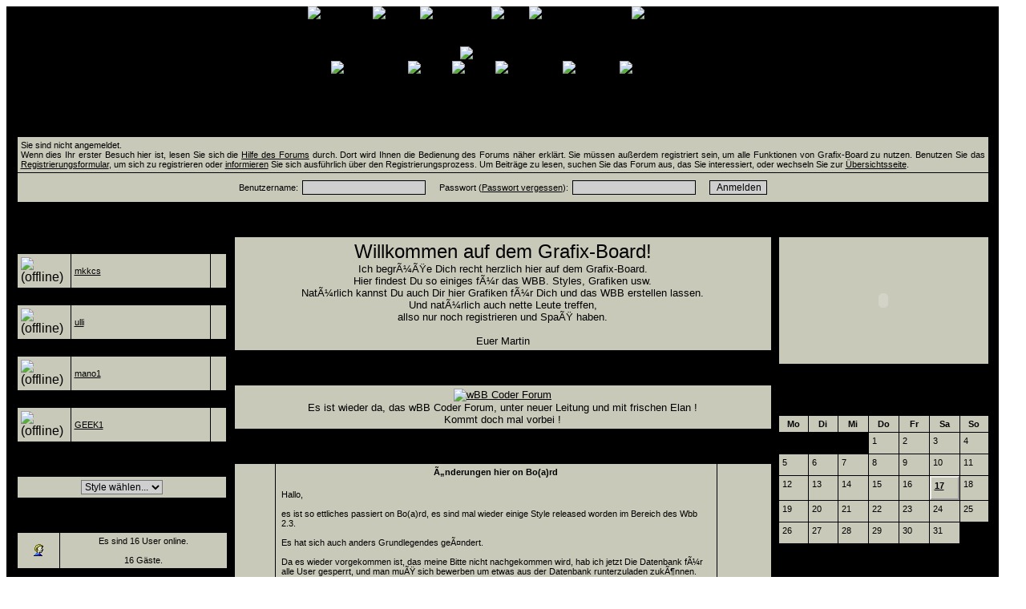

--- FILE ---
content_type: text/html
request_url: http://forum.grafix-board.de/hmportal.php?sid=158709840dbbdadf730592fa239ffb6e
body_size: 81954
content:
<?xml version="1.0" encoding="windows-1252"?>
<!DOCTYPE html PUBLIC "-//W3C//DTD XHTML 1.0 Transitional//EN" "http://www.w3.org/TR/xhtml1/DTD/xhtml1-transitional.dtd">
<html xmlns="http://www.w3.org/1999/xhtml" dir="ltr" lang="de" xml:lang="de">
<head>
<title>Grafix-Board | Portal</title>
<meta http-equiv="Content-Type" content="text/html; charset=windows-1252" />
<link rel="index" href="index.php?sid=150e4f90c7e8f8ef090ebadd331a16ea" />
<link rel="help" href="misc.php?action=faq&amp;sid=150e4f90c7e8f8ef090ebadd331a16ea" />
<link rel="search" href="search.php?sid=150e4f90c7e8f8ef090ebadd331a16ea" />
<link rel="up" href="javascript:self.scrollTo(0,0);" />
<link rel="copyright" href="http://www.woltlab.de" />
    <meta name="keywords" content="Grafik, WBB, Styles, avatar, avatare, grafiken, banner, logo, logos, erstellen" />
    <meta name="Publisher" content="Martin Krause " />
    <meta name="Copyright" content="Martin Krause" />
    <meta name="description" content="grafix-board" />
    <meta name="ABSTRACT" content="grafix-board" />
    <meta name="Page-topic" content="Grafik, WBB, Styles, avatar, avatare, grafiken, banner, logo, logos, erstellen" />
    <meta name="Audience" content="Alle" />
    <meta name="Content-language" content="DE" />
    <meta name="Page-type" content="" />
    <meta name="Robots" content="INDEX,FOLLOW" />
    <meta name="REVISIT-AFTER" content="1" />
    <meta http-equiv="Content-Type" content="text/html; charset=iso-8859-1" />
<meta http-equiv="expires" content="0" />
<meta http-equiv="cache-control" content="no-cache" />
<meta http-equiv="pragma" content="no-cache" />

<script type="text/javascript" src="js/flash.js"></script>
<link rel="shortcut icon" href="http://www.grafix-board.de/favicon.ico" type="image/ico" />
<style type="text/css">
 <!--
body {
 color: #000000;
 background-color: AEAEAE;
 font-family: tahoma,helvetica;
 
}

body a:link, body a:visited, body a:active {
 color: #000000;
 text-decoration: underline;
 
}
body a:hover {
 color: #000000;
 text-decoration: none;
 
}


.logobackground {
 background-image: url(images/grafix_v2/bg.gif); 
}



.mainpage {
 background-color: AEAEAE;
}



.tableoutborder {
 background-color: AEAEAE;
}



.tableinborder {
 background-color: #000000;
}

.threadline {
 color: #000000;
}


.tabletitle {
 color: #000000;
 background-color: AEAEAE;
 background-image: url(images/grafix_v2/cellpic.gif);
}


.tabletitle_fc {
 color: #000000;
}


.inposttable {
 background-color: #C9C9BA;
 
}

.tabletitle a:link, .tabletitle a:visited, .tabletitle a:active { 
 color: #000000;
 text-decoration: none;
 
}
.tabletitle a:hover { 
 color: #000000;
 text-decoration: underline;
 
}

.smallfont {
 font-size: 11px;
 font-family: Tahoma,Helvetica;
 
 
}

.normalfont {
 font-size: 13px;
 font-family: Tahoma,Helvetica;
 color: 000000;
 
}

.tablecat {
 color: #000000;
 background-color: AEAEAE;
 background-image: url(images/grafix_v2/cellpic.gif);
}


.tablecat_fc {
 color: #000000;
}


.tablecat a:link, .tablecat a:visited, .tablecat a:active {
 color: #ffffff;
 text-decoration: underline;
 
}
.tablecat a:hover { 
 color: #ffffff;
 text-decoration: none;
 
}

.tableb {
 color: #000000;
 background-color: #C9C9BA;
 
}


.tableb_fc {
 color: #000000;
}


.tableb a:link, .tableb a:visited, .tableb a:active { 
 color: #000000;
 text-decoration: underline;
 
}
.tableb a:hover { 
 color: #000000;
 text-decoration: none;
 
}

.tablea {
 color: #000000;
 background-color: #C9C9BA;
 
}


.tablea_fc {
 color: #000000;
}


.tablea a:link, .tablea a:visited, .tablea a:active {
 color: #000000;
 text-decoration: underline;
 
}
.tablea a:hover { 
 color: #000000;
 text-decoration: none;
 
}

.prefix {
 color: #000000;
 
 
 
}

.time {
 color: #666686;
 
 
 
}

.highlight {
 color: red;
 font-weight: bold;
 
 
}

select {
 font-size: 12px;
 font-family: tahoma,helvetica;
 color: #000000;
 background-color: #cfcfcf;
 
}

textarea {
 font-size: 12px;
 font-family: tahoma,helvetica;
 color: #000000;
 background-color: #cfcfcf;
 
}

.input {
 font-size: 12px;
 font-family: tahoma,helvetica;
 color: #000000;
 background-color: #cfcfcf;
 border:1px solid #000000;
 border-top-width : 1px;
 border-right-width : 1px;
 border-bottom-width : 1px;
 border-left-width : 1px;
 text-indent : 2px;
}

.publicevent {
 color: red;
 
}

.privateevent {
 color: blue;
 
}

form {
 padding:0px;
 margin:0px;
}

pre {
 padding:0px;
 margin:0px;
}
 .sboxfirstrow {color: #000000;}
.sboxsecondrow {color: #000000;}
<br /> .shoutbg {color:#ffffff; }

  ul#anhang {
    font-size: 0.91em;
    float: right; 
    margin: 0 0 1em 1em; padding: 0;
  }
  ul#anhang li {
    list-style: none;
    margin: 0; padding: 0.5em;
  }
  ul#anhang a {
    display: block;
    padding: 0.2em;
    font-weight: bold;
  }
  ul#anhang a:link {
    color: black; background-color: #eee;
  }
  ul#anhang a:visited {
    color: #666; background-color: #eee;
  }
  ul#anhang a:hover {
    color: black; background-color: white;
  }
  ul#anhang a:active {
    color: white; background-color: gray;
  }

  div#Inhalt h1 {
    font-size: 1.5em;
    margin: 0 0 1em;
  }
  div#Inhalt h2 {
    font-size: 1.2em;
    margin: 0 0 1em;
  }
  div#Inhalt p {
    font-size: 1em;
    margin: 1em 0;
  }

.lexmark {
background-color:yellow;
font-style: italic;
}

.lexicon {
color: green;
cursor:help;
}

-->
</style>
<script type="text/javascript">
<!--
function BC(url, width, height) {
var Win = window.open(url,"BC",'width=' + width + ',height=' + height + ',resizable=yes,scrollbars=yes,menubar=no,status=no' );
}
//-->
</script>
    <script src="./js/AC_OETags.js" type="text/javascript"></script>    
    <script src="./js/pageear.js" type="text/javascript"></script>
</head>

<body>

<script type="text/javascript" src="js/wz_tooltip.js"></script> 
<script type="text/javascript" src="js/tip_centerwindow.js"></script> 
<script type="text/javascript" src="js/tip_ballon.js"></script>
<table cellpadding="0" cellspacing="0" border="0" style="width:98%; background-image:URL(images/grafix_v2/bg.gif);" class="tableinborder">
 <tr>
<td align="left" style="width:50px;" ><img src="images/grafix_v2/oben_links.gif" border="0" alt="" /></td><td style="height;50px; width:100%; background-image:URL(images/grafix_v2/oben_mitte.gif);" nowrap="nowrap" align="center" valign="top"><span class="smallfont"><a href="register.php?sid=150e4f90c7e8f8ef090ebadd331a16ea"><img src="images/grafix_v2/top_register.gif"  onmouseover="this.src='images/grafix_v2/top_register_u.gif';" onmouseout="this.src='images/grafix_v2/top_register.gif';"border="0" alt="Registrierung" title="Registrierung" /></a><a href="calendar.php?sid=150e4f90c7e8f8ef090ebadd331a16ea"><img src="images/grafix_v2/top_calendar.gif"  onmouseover="this.src='images/grafix_v2/top_calendar_u.gif';" onmouseout="this.src='images/grafix_v2/top_calendar.gif';"border="0" alt="Kalender" title="Kalender" /></a><a href="team.php?sid=150e4f90c7e8f8ef090ebadd331a16ea"><img src="images/grafix_v2/top_team.gif" onmouseover="this.src='images/grafix_v2/top_team_u.gif';" onmouseout="this.src='images/grafix_v2/top_team.gif';" border="0" alt="Teammitglieder" title="Teammitglieder" /></a><a href="search.php?sid=150e4f90c7e8f8ef090ebadd331a16ea"><img src="images/grafix_v2/top_search.gif" onmouseover="this.src='images/grafix_v2/top_search_u.gif';" onmouseout="this.src='images/grafix_v2/top_search.gif';" border="0" alt="Suche" title="Suche" /></a><a href="misc.php?action=faq&amp;sid=150e4f90c7e8f8ef090ebadd331a16ea"><img src="images/grafix_v2/top_faq.gif"  onmouseover="this.src='images/grafix_v2/top_faq_u.gif';" onmouseout="this.src='images/grafix_v2/top_faq.gif';"border="0" alt="H&auml;ufig gestellte Fragen" title="H&auml;ufig gestellte Fragen" /></a><a href="index.php?sid=150e4f90c7e8f8ef090ebadd331a16ea"><img src="images/grafix_v2/top_start.gif" onmouseover="this.src='images/grafix_v2/top_start_u.gif';" onmouseout="this.src='images/grafix_v2/top_start.gif';" border="0" alt="Zur Startseite" title="Zur Startseite" /></a></span></td><td align="right" style="width:50px; height:50px;"><img src="images/grafix_v2/oben_rechts.gif" border="0" alt="" /></td>
</tr>
<tr>
<td style="width:50px; background-image:URL(images/grafix_v2/links.gif);"></td>
     <td class="logobackground" align="center"><a href="index.php?sid=150e4f90c7e8f8ef090ebadd331a16ea"><img src="images/grafix_v2/logo.gif" border="0" alt="Grafix-Board" title="Grafix-Board" /></a></td>
<td style="width:50px; background-image:URL(images/grafix_v2/rechts.gif);"></td>
</tr>
<tr valign="top">
<td style="width:50px; height:70px;" ><img src="images/grafix_v2/trenner_links.gif" border="0" alt="" /></td><td style="height:70px; background-image:URL(images/grafix_v2/trenner_mitte.gif);"  align="center" nowrap="nowrap" valign="top"><span class="smallfont"><a href="sponsor.php?sid=150e4f90c7e8f8ef090ebadd331a16ea"><img src="images/grafix_v2/top_sponsor.gif" onmouseover="this.src='images/grafix_v2/top_sponsor_u.gif';" onmouseout="this.src='images/grafix_v2/top_sponsor.gif';"  border="0" alt="Sponsor/Partner" title="Sponsor/Partner" /></a><a href="jgs_portal_links.php?sid=150e4f90c7e8f8ef090ebadd331a16ea"><img src="images/grafix_v2/top_linkliste.gif" onmouseover="this.src='images/grafix_v2/top_linkliste_u.gif';" onmouseout="this.src='images/grafix_v2/top_linkliste.gif';"  border="0" alt="Linkliste" title="Linkliste" /></a><a href="statistik.php?sid=150e4f90c7e8f8ef090ebadd331a16ea"><img src="images/grafix_v2/top_statistik.gif" onmouseover="this.src='images/grafix_v2/top_statistik_u.gif';" onmouseout="this.src='images/grafix_v2/top_statistik.gif';"  border="0" alt="Statistik" title="Statistik" /></a><a href="map.php?sid=150e4f90c7e8f8ef090ebadd331a16ea"><img src="images/grafix_v2/top_map.gif" onmouseover="this.src='images/grafix_v2/top_map_u.gif';" onmouseout="this.src='images/grafix_v2/top_map.gif';"  border="0" alt="zur Landkarte" title="zur Landkarte" /></a><a href="impressum.php"><img src="images/grafix_v2/top_impressum.gif" onmouseover="this.src='images/grafix_v2/top_impressum_u.gif';" onmouseout="this.src='images/grafix_v2/top_impressum.gif';" border="0" alt="Impressum" title="Impressum" /></a><a href="wcf_buttondatenbank.php"><img src="images/grafix_v2/top_buttonbase.gif" onmouseover="this.src='images/grafix_v2/top_buttonbase_u.gif';" onmouseout="this.src='images/grafix_v2/top_buttonbase.gif';" border="0" alt="" /></a><a href="hmportal.php?sid=150e4f90c7e8f8ef090ebadd331a16ea"><img  src="images/grafix_v2/top_portal.gif" onmouseover="this.src='images/grafix_v2/top_potal_u.gif';" onmouseout="this.src='images/grafix_v2/top_portal.gif';" border="0" alt="Zum Portal" title="Zum Portal" /></a></span></td><td style="width:50px; height:70px;" ><img src="images/grafix_v2/trenner_rechts.gif" border="0" alt="" /></td></tr>
<tr><td style="width:50px;background-image:URL(images/grafix_v2/links.gif);"></td>
  <td style="background-image:URL(images/grafix_v2/bg.gif);" align="center">






<table cellpadding="4" cellspacing="1" border="0" width="98%" class="tableinborder">
<tr class="tabletitle">
 <td align="left"><span class="normalfont"><b>Willkommen bei Grafix-Board</b></span></td>
</tr>
<tr class="tablea">
 <td style="text-align: justify"><span class="smallfont">Sie sind nicht angemeldet.<br/>
 Wenn dies Ihr erster Besuch hier ist, lesen Sie sich die <a href="misc.php?action=faq&amp;sid=150e4f90c7e8f8ef090ebadd331a16ea">Hilfe des Forums</a> durch.
Dort wird Ihnen die Bedienung des Forums n&auml;her erkl&auml;rt.
Sie m&uuml;ssen au&szlig;erdem registriert sein, um alle Funktionen von Grafix-Board zu nutzen.
Benutzen Sie das <a href="register.php?sid=150e4f90c7e8f8ef090ebadd331a16ea">Registrierungsformular</a>, um sich zu registrieren oder <a href="misc.php?action=faq1&amp;sid=150e4f90c7e8f8ef090ebadd331a16ea#1">informieren</a> Sie sich ausf&uuml;hrlich &uuml;ber den Registrierungsprozess.
Um Beitr&auml;ge zu lesen, suchen Sie das Forum aus, das Sie interessiert, oder wechseln Sie zur <a href="index.php?sid=150e4f90c7e8f8ef090ebadd331a16ea">&Uuml;bersichtsseite</a>.</span></td>
</tr>
 <tr><td class="tableb">

<form method="post" action="login.php" name="loginform">
<input type="hidden" name="send" value="send" />
<input type="hidden" name="sid" value="150e4f90c7e8f8ef090ebadd331a16ea" />
<input type="hidden" name="url" value="hmportal.php?sid=150e4f90c7e8f8ef090ebadd331a16ea" />

<table cellpadding="0" cellspacing="5" align="center">
   <tr class="tableb_fc">
    <td align="left"><span class="smallfont">Benutzername:</span></td>
    <td align="left"><span class="smallfont"><input type="text" name="l_username" maxlength="50" size="20" class="input" tabindex="1" />&nbsp;&nbsp;&nbsp;&nbsp;</span></td>
    <td align="left"><span class="smallfont">Passwort (<a href="forgotpw.php?sid=150e4f90c7e8f8ef090ebadd331a16ea">Passwort vergessen</a>):</span></td>
    <td align="left"><span class="smallfont"><input type="password" name="l_password" maxlength="30" size="20" class="input" tabindex="2" />&nbsp;&nbsp;&nbsp;&nbsp;</span></td>
 
    <td align="left"><input type="submit" value="Anmelden" class="input" tabindex="3" /></td>
   </tr>
  </table></form></td>
 </tr>



</table><br/>

<table width="98%" cellpadding="0" cellspacing="0" border="0">
<tr>
<td valign="top" width="22%"><a name="B40" /><table cellpadding="4" cellspacing="1" border="0" style="width:100%" class="tableinborder">
 <tr  class="tabletitle">
  <td colspan="10" style="width:100%" align="center"><span class="normalfont"><b> Team </b></span></td> 
 </tr><tr>
  <td align="left" colspan="10" nowrap="nowrap" class="tablecat"><span class="smallfont"><b>Administratoren</b></span></td>
</tr>


 <tr> 
<td width="1%" align="left" class="tablea"><img src="images/grafix_v2/user_offline.gif" border="0" alt="(offline)" title="(offline)" align="bottom" /></td>
<td width="90%" align="left" nowrap="nowrap" class="tableb"><span class="smallfont">
<a href="profile.php?userid=1&amp;sid=150e4f90c7e8f8ef090ebadd331a16ea">mkkcs</a>
</span></td>
<td width="10%" align="center" class="tablea">
  
</td>
</tr>



<tr>
  <td align="left" colspan="10" nowrap="nowrap" class="tablecat"><span class="smallfont"><b>VIP-Grafiker</b></span></td>
</tr>


 <tr> 
<td width="1%" align="left" class="tablea"><img src="images/grafix_v2/user_offline.gif" border="0" alt="(offline)" title="(offline)" align="bottom" /></td>
<td width="90%" align="left" nowrap="nowrap" class="tableb"><span class="smallfont">
<a href="profile.php?userid=31&amp;sid=150e4f90c7e8f8ef090ebadd331a16ea">ulli</a>
</span></td>
<td width="10%" align="center" class="tablea">
  
</td>
</tr>



<tr>
  <td align="left" colspan="10" nowrap="nowrap" class="tablecat"><span class="smallfont"><b>Freier Grafiker</b></span></td>
</tr>


 <tr> 
<td width="1%" align="left" class="tablea"><img src="images/grafix_v2/user_offline.gif" border="0" alt="(offline)" title="(offline)" align="bottom" /></td>
<td width="90%" align="left" nowrap="nowrap" class="tableb"><span class="smallfont">
<a href="profile.php?userid=223&amp;sid=150e4f90c7e8f8ef090ebadd331a16ea">mano1</a>
</span></td>
<td width="10%" align="center" class="tablea">
  
</td>
</tr>



<tr>
  <td align="left" colspan="10" nowrap="nowrap" class="tablecat"><span class="smallfont"><b>Mod. / Programmierer</b></span></td>
</tr>


 <tr> 
<td width="1%" align="left" class="tablea"><img src="images/grafix_v2/user_offline.gif" border="0" alt="(offline)" title="(offline)" align="bottom" /></td>
<td width="90%" align="left" nowrap="nowrap" class="tableb"><span class="smallfont">
<a href="profile.php?userid=168&amp;sid=150e4f90c7e8f8ef090ebadd331a16ea">GEEK1</a>
</span></td>
<td width="10%" align="center" class="tablea">
  
</td>
</tr>




</table>
<span class="font-size:6"><br/></span>
<a name="B54" /><table cellpadding="4" cellspacing="1" border="0" style="width:100%" class="tableinborder">
 <tr  class="tabletitle">
  <td colspan="10" style="width:100%" align="center"><span class="normalfont"><b> Styleauswahl fÃ¼r GÃ¤ste </b></span></td> 
 </tr><tr>     
<td class="tablea" align="center" valign="middle">     
<select onchange="window.location=('hmportal.php?sid=&amp;styleid='+this.options[this.selectedIndex].value)" name="styleid">     
<option value="0" selected="selected">Style w&auml;hlen...</option>     
<option value="0">--------------------</option>     
<option value="3">Eisenbahn</option><option value="0">Grafix V2</option><option value="2">Standard</option><option value="4">Startrek</option><option value="30">tattoo</option><option value="7">u_akropolis</option><option value="8">u_black</option><option value="31">u_dragon</option><option value="9">u_jeans</option><option value="16">u_metallic</option><option value="17">u_moments</option><option value="18">u_newstyle</option><option value="20">u_radio</option><option value="11">u_red</option><option value="12">u_snow</option><option value="21">u_space Style</option><option value="25">u_stadt</option><option value="13">u_Sternchen</option><option value="22">u_time</option><option value="23">u_truck</option> 
</select>    
</td>      
</tr>
</table>
<span class="font-size:6"><br/></span><a name="B15" /><table cellpadding="4" cellspacing="1" border="0" style="width:100%" class="tableinborder">
 <tr  class="tabletitle">
  <td colspan="10" style="width:100%" align="center"><span class="normalfont"><b> Wer ist Online? </b></span></td> 
 </tr><tr>

<td class="tableb" width="20%" align="center"><img src="hm-portal/images/authors1.gif" border="0" alt="" />
<br/></td>
<td class="tablea" width="80%" align="center" colspan="9"><span class="smallfont">
Es sind 16 User online.<br/>
<br/>
16 G&auml;ste.<br/>
</span></td>
</tr>


</table>
<span class="font-size:6"><br/></span><a name="B25" /><table cellpadding="4" cellspacing="1" border="0" style="width:100%" class="tableinborder">
 <tr  class="tabletitle">
  <td colspan="10" style="width:100%" align="center"><span class="normalfont"><b> Zuletzt online </b></span></td> 
 </tr><tr>
 <td width="100%" class="tablea" colspan="10" align="center"><span class="smallfont">
  <b>Zuletzt online<br />(von heute 0 Usern):</b></span>
  <table width="100%" cellspacing="0" cellpadding="0" border="0"></table></td>
</tr>
<tr>
<td width="100%" class="tableb" align="right" colspan="10"><span class="smallfont">
 <a href="hm_wwd.php?sid=150e4f90c7e8f8ef090ebadd331a16ea" target="_blank" onclick="javascript:window.open('hm_wwd.php?sid=150e4f90c7e8f8ef090ebadd331a16ea','wwd','width=300,height=250,scrollbars, left = 100, top = 80,resizable=yes');return false;">
 ... alle anzeigen</a></span></td>
</tr>
</table>
<span class="font-size:6"><br/></span><a name="B20" /><table cellpadding="4" cellspacing="1" border="0" style="width:100%" class="tableinborder">
 <tr  class="tabletitle">
  <td colspan="10" style="width:100%" align="center"><span class="normalfont"><b> Foren-&Uuml;bersicht </b></span></td> 
 </tr><tr>
 <td colspan="10" class="tablea" width="100%" align="left"><span class="smallfont">
 <b>&nbsp;<a href="board.php?boardid=1&amp;sid=150e4f90c7e8f8ef090ebadd331a16ea">Boardmarktplatz</a></b><br />
&nbsp;&raquo;&nbsp;<a href="board.php?boardid=2&amp;sid=150e4f90c7e8f8ef090ebadd331a16ea">Board-News</a><br />
&nbsp;&raquo;&nbsp;<a href="board.php?boardid=42&amp;sid=150e4f90c7e8f8ef090ebadd331a16ea">Board-Einwohnermeldeamt</a><br />
&nbsp;&raquo;&nbsp;<a href="board.php?boardid=15&amp;sid=150e4f90c7e8f8ef090ebadd331a16ea">Board-Kneipe</a><br />
&nbsp;&raquo;&nbsp;<a href="board.php?boardid=48&amp;sid=150e4f90c7e8f8ef090ebadd331a16ea">Litfasss&Atilde;&curren;ule</a><br />
&nbsp;&raquo;&nbsp;<a href="board.php?boardid=18&amp;sid=150e4f90c7e8f8ef090ebadd331a16ea">Lob &amp; Kritik &amp; Vorschl&Atilde;&curren;g...</a><br />
&nbsp;&raquo;&nbsp;<a href="board.php?boardid=19&amp;sid=150e4f90c7e8f8ef090ebadd331a16ea">Test-Brett</a><br />
&nbsp;&raquo;&nbsp;<a href="board.php?boardid=92&amp;sid=150e4f90c7e8f8ef090ebadd331a16ea">Referenzen Grafix-Board</a><br />
<br />
<b>&nbsp;<a href="board.php?boardid=3&amp;sid=150e4f90c7e8f8ef090ebadd331a16ea">Grafix</a></b><br />
&nbsp;&raquo;&nbsp;<a href="board.php?boardid=72&amp;sid=150e4f90c7e8f8ef090ebadd331a16ea">allgemeine Fragen</a><br />
&nbsp;&raquo;&nbsp;<a href="board.php?boardid=4&amp;sid=150e4f90c7e8f8ef090ebadd331a16ea">Avatare</a><br />
&nbsp;&raquo;&nbsp;<a href="board.php?boardid=5&amp;sid=150e4f90c7e8f8ef090ebadd331a16ea">Banner</a><br />
&nbsp;&raquo;&nbsp;<a href="board.php?boardid=6&amp;sid=150e4f90c7e8f8ef090ebadd331a16ea">WBB-Header-Banner</a><br />
&nbsp;&raquo;&nbsp;<a href="board.php?boardid=33&amp;sid=150e4f90c7e8f8ef090ebadd331a16ea">Buttons</a><br />
&nbsp;&raquo;&nbsp;<a href="board.php?boardid=13&amp;sid=150e4f90c7e8f8ef090ebadd331a16ea">wbb 1.2 Styles</a><br />
&nbsp;&raquo;&nbsp;<a href="board.php?boardid=14&amp;sid=150e4f90c7e8f8ef090ebadd331a16ea">wbb lite Styles</a><br />
&nbsp;&raquo;&nbsp;<a href="board.php?boardid=49&amp;sid=150e4f90c7e8f8ef090ebadd331a16ea">Alles Andere</a><br />
<br />
<b>&nbsp;<a href="board.php?boardid=7&amp;sid=150e4f90c7e8f8ef090ebadd331a16ea">wbbStyles</a></b><br />
&nbsp;&raquo;&nbsp;<a href="board.php?boardid=8&amp;sid=150e4f90c7e8f8ef090ebadd331a16ea">wbb 1.2 Style's</a><br />
&nbsp;&raquo;&nbsp;&raquo;&nbsp;<a href="board.php?boardid=16&amp;sid=150e4f90c7e8f8ef090ebadd331a16ea">Eisenbahn-Style - Tag</a><br />
&nbsp;&raquo;&nbsp;<a href="board.php?boardid=9&amp;sid=150e4f90c7e8f8ef090ebadd331a16ea">wbb lite Style's</a><br />
&nbsp;&raquo;&nbsp;<a href="board.php?boardid=57&amp;sid=150e4f90c7e8f8ef090ebadd331a16ea">Button-Sets</a><br />
<br />
<b>&nbsp;<a href="board.php?boardid=21&amp;sid=150e4f90c7e8f8ef090ebadd331a16ea">Showroom</a></b><br />
&nbsp;&raquo;&nbsp;<a href="board.php?boardid=22&amp;sid=150e4f90c7e8f8ef090ebadd331a16ea">Avatare - Ausstellung</a><br />
&nbsp;&raquo;&nbsp;<a href="board.php?boardid=23&amp;sid=150e4f90c7e8f8ef090ebadd331a16ea">Banner - Ausstellung</a><br />
&nbsp;&raquo;&nbsp;<a href="board.php?boardid=34&amp;sid=150e4f90c7e8f8ef090ebadd331a16ea">Buttons - Ausstellung</a><br />
&nbsp;&raquo;&nbsp;<a href="board.php?boardid=24&amp;sid=150e4f90c7e8f8ef090ebadd331a16ea">wbb 1.2 - Ausstellung</a><br />
&nbsp;&raquo;&nbsp;<a href="board.php?boardid=25&amp;sid=150e4f90c7e8f8ef090ebadd331a16ea">wbb lite - Ausstellung</a><br />
&nbsp;&raquo;&nbsp;<a href="board.php?boardid=44&amp;sid=150e4f90c7e8f8ef090ebadd331a16ea">alles andere wof&Atilde;&frac14;r es ke...</a><br />
<br />
<b>&nbsp;<a href="board.php?boardid=29&amp;sid=150e4f90c7e8f8ef090ebadd331a16ea">hacks</a></b><br />
&nbsp;&raquo;&nbsp;<a href="board.php?boardid=30&amp;sid=150e4f90c7e8f8ef090ebadd331a16ea">wbb 1.2 Hack-Support</a><br />
&nbsp;&raquo;&nbsp;<a href="board.php?boardid=31&amp;sid=150e4f90c7e8f8ef090ebadd331a16ea">wbb lite Hack-Support</a><br />
&nbsp;&raquo;&nbsp;&raquo;&nbsp;<a href="board.php?boardid=93&amp;sid=150e4f90c7e8f8ef090ebadd331a16ea">wbb lite xhtml - Hacks</a><br />
<br />
<b>&nbsp;<a href="board.php?boardid=36&amp;sid=150e4f90c7e8f8ef090ebadd331a16ea">Service-Werkstatt</a></b><br />
&nbsp;&raquo;&nbsp;<a href="board.php?boardid=64&amp;sid=150e4f90c7e8f8ef090ebadd331a16ea">allg. WBB-Brett</a><br />
&nbsp;&raquo;&nbsp;<a href="board.php?boardid=37&amp;sid=150e4f90c7e8f8ef090ebadd331a16ea">Adobe Photoshop</a><br />
&nbsp;&raquo;&nbsp;<a href="board.php?boardid=40&amp;sid=150e4f90c7e8f8ef090ebadd331a16ea">Fireworks</a><br />
&nbsp;&raquo;&nbsp;<a href="board.php?boardid=38&amp;sid=150e4f90c7e8f8ef090ebadd331a16ea">Jasc Paint Shop</a><br />
&nbsp;&raquo;&nbsp;<a href="board.php?boardid=39&amp;sid=150e4f90c7e8f8ef090ebadd331a16ea">Sonstige Grafikprogramme</a><br />
&nbsp;&raquo;&nbsp;<a href="board.php?boardid=41&amp;sid=150e4f90c7e8f8ef090ebadd331a16ea">Tips und Tricks</a><br />
&nbsp;&raquo;&nbsp;<a href="board.php?boardid=61&amp;sid=150e4f90c7e8f8ef090ebadd331a16ea">HTML, PHP, MySQL ....</a><br />
&nbsp;&raquo;&nbsp;<a href="board.php?boardid=90&amp;sid=150e4f90c7e8f8ef090ebadd331a16ea">WBB Lite 1.0.2 in der akt...</a><br />
<br />

 </span></td>
</tr>

</table>
<span class="font-size:6"><br/></span><a name="B38" /><table cellpadding="4" cellspacing="1" border="0" style="width:100%" class="tableinborder">
 <tr  class="tabletitle">
  <td colspan="10" style="width:100%" align="center"><span class="normalfont"><b> Top Foren </b></span></td> 
 </tr><tr>
<td class="tablecat" width="86%" align="left"><span class="smallfont"><b>
Forum</b></span></td>
<td class="tablecat" width="7%" align="left"><span class="smallfont"><b>
Themen</b></span></td>
<td class="tablecat" width="7%" align="left" colspan="8"><span class="smallfont"><b>
Beitr.</b></span></td>
</tr>
<tr>
<td class="tableb" width="86%" align="left"><span class="smallfont"><a href="board.php?boardid=42&amp;sid=150e4f90c7e8f8ef090ebadd331a16ea">Board-Einwohnermeldeamt</a></span></td>
<td class="tablea" width="7%" align="center"><span class="smallfont"><b>191</b></span></td>
<td class="tablea" width="7%" align="center" colspan="8"><span class="smallfont"><b>751</b></span></td>
</tr>

<tr>
<td class="tableb" width="86%" align="left"><span class="smallfont"><a href="board.php?boardid=5&amp;sid=150e4f90c7e8f8ef090ebadd331a16ea">Banner</a></span></td>
<td class="tablea" width="7%" align="center"><span class="smallfont"><b>173</b></span></td>
<td class="tablea" width="7%" align="center" colspan="8"><span class="smallfont"><b>1379</b></span></td>
</tr>

<tr>
<td class="tableb" width="86%" align="left"><span class="smallfont"><a href="board.php?boardid=49&amp;sid=150e4f90c7e8f8ef090ebadd331a16ea">Alles Andere</a></span></td>
<td class="tablea" width="7%" align="center"><span class="smallfont"><b>146</b></span></td>
<td class="tablea" width="7%" align="center" colspan="8"><span class="smallfont"><b>1060</b></span></td>
</tr>

<tr>
<td class="tableb" width="86%" align="left"><span class="smallfont"><a href="board.php?boardid=6&amp;sid=150e4f90c7e8f8ef090ebadd331a16ea">WBB-Header-Banner</a></span></td>
<td class="tablea" width="7%" align="center"><span class="smallfont"><b>104</b></span></td>
<td class="tablea" width="7%" align="center" colspan="8"><span class="smallfont"><b>802</b></span></td>
</tr>

<tr>
<td class="tableb" width="86%" align="left"><span class="smallfont"><a href="board.php?boardid=72&amp;sid=150e4f90c7e8f8ef090ebadd331a16ea">allgemeine Fragen</a></span></td>
<td class="tablea" width="7%" align="center"><span class="smallfont"><b>84</b></span></td>
<td class="tablea" width="7%" align="center" colspan="8"><span class="smallfont"><b>393</b></span></td>
</tr>




</table>
<span class="font-size:6"><br/></span>
<a name="B33" /><table cellpadding="4" cellspacing="1" border="0" style="width:100%" class="tableinborder">
 <tr  class="tabletitle">
  <td colspan="10" style="width:100%" align="center"><span class="normalfont"><b> Neuste Downloads </b></span></td> 
 </tr><tr>
 <td class="tablea" align="center"><span class="smallfont">
  <b><a href="./jgs_db.php?action=show&amp;eintrags_id=133&amp;katid=13">  Latte-Macciato</a></b>
  <br/>(02.11.2013 <span class="time">11:34</span>)
 </span></td>
</tr>
<tr>
 <td class="tablea" align="center"><span class="smallfont">
  <b><a href="./jgs_db.php?action=show&amp;eintrags_id=132&amp;katid=13">  Metal Heart</a></b>
  <br/>(02.11.2013 <span class="time">11:29</span>)
 </span></td>
</tr>
<tr>
 <td class="tablea" align="center"><span class="smallfont">
  <b><a href="./jgs_db.php?action=show&amp;eintrags_id=131&amp;katid=13">  Cool-Blue Vol.2</a></b>
  <br/>(29.10.2013 <span class="time">23:11</span>)
 </span></td>
</tr>
<tr>
 <td class="tablea" align="center"><span class="smallfont">
  <b><a href="./jgs_db.php?action=show&amp;eintrags_id=130&amp;katid=13">  Black and Gray</a></b>
  <br/>(29.10.2013 <span class="time">23:04</span>)
 </span></td>
</tr>
<tr>
 <td class="tablea" align="center"><span class="smallfont">
  <b><a href="./jgs_db.php?action=show&amp;eintrags_id=127&amp;katid=3">  schwarzes BBCode-Set</a></b>
  <br/>(04.04.2010 <span class="time">20:40</span>)
 </span></td>
</tr>
<tr>
 <td class="tablea" align="center"><span class="smallfont">
  <b><a href="./jgs_db.php?action=show&amp;eintrags_id=126&amp;katid=3">  silberne/hellgraue bbcode</a></b>
  <br/>(04.04.2010 <span class="time">20:39</span>)
 </span></td>
</tr>
<tr>
 <td class="tablea" align="center"><span class="smallfont">
  <b><a href="./jgs_db.php?action=show&amp;eintrags_id=125&amp;katid=10">  DarkGreyDarkRed - Wbb 2.3.x</a></b>
  <br/>(03.03.2010 <span class="time">18:34</span>)
 </span></td>
</tr>
<tr>
 <td class="tablea" align="center"><span class="smallfont">
  <b><a href="./jgs_db.php?action=show&amp;eintrags_id=124&amp;katid=10">  DarkGreyGreyWhite wbb 2.3.x</a></b>
  <br/>(03.03.2010 <span class="time">18:30</span>)
 </span></td>
</tr>
<tr>
 <td class="tablea" align="center"><span class="smallfont">
  <b><a href="./jgs_db.php?action=show&amp;eintrags_id=123&amp;katid=10">  Batman Begins-Style  wbb 2.3.x</a></b>
  <br/>(01.01.2010 <span class="time">23:53</span>)
 </span></td>
</tr>
<tr>
 <td class="tablea" align="center"><span class="smallfont">
  <b><a href="./jgs_db.php?action=show&amp;eintrags_id=122&amp;katid=23">  darkgreyyellow wbb lite xhtml</a></b>
  <br/>(28.12.2009 <span class="time">23:18</span>)
 </span></td>
</tr>

<tr>
 <td class="tableb" align="right" colspan="10"><span class="smallfont">
  <a href="jgs_db.php?sid=150e4f90c7e8f8ef090ebadd331a16ea">...zu den Downloads</a>
 </span></td>
</tr>

</table>
<span class="font-size:6"><br/></span></td><td nowrap="nowrap">&nbsp;&nbsp;</td>
<td valign="top" width="56%"><a name="B42" /><table cellpadding="4" cellspacing="1" border="0" style="width:100%" class="tableinborder">
 <tr  class="tabletitle">
  <td colspan="10" style="width:100%" align="center"><span class="normalfont"><b> Hallo Lieber Gast auf dem Grafix-Board </b></span></td> 
 </tr><tr><td width="100%" class="tablea" colspan="10" align="center"><span class="normalfont">

<font size="5">Willkommen auf dem Grafix-Board!</font>
<br />Ich begrÃ¼ÃŸe Dich recht herzlich hier auf dem Grafix-Board.<br/>
Hier findest Du so einiges fÃ¼r das WBB. Styles, Grafiken usw.<br/>
NatÃ¼rlich kannst Du auch Dir hier Grafiken fÃ¼r Dich und das WBB erstellen lassen.<br/>
Und natÃ¼rlich auch nette Leute treffen,<br/>
allso nur noch registrieren und SpaÃŸ haben.<br/><br/>
Euer Martin
</span></td></tr>

</table>
<span class="font-size:6"><br/></span><a name="B63" /><table cellpadding="4" cellspacing="1" border="0" style="width:100%" class="tableinborder">
 <tr  class="tabletitle">
  <td colspan="10" style="width:100%" align="center"><span class="normalfont"><b> Partner </b></span></td> 
 </tr><tr><td width="100%" class="tablea" colspan="10" align="center"><span class="normalfont">
<a href="http://www.wbbcoderforum.de" target="_blank"><img src="http://www.wbbcoderforum.de/wcf_ban1.gif" border="0" alt="wBB Coder Forum" /></a><br/>
Es ist wieder da, das wBB Coder Forum, unter neuer Leitung und mit frischen Elan !<br/>
Kommt doch mal vorbei !</span></td></tr>

</table>
<span class="font-size:6"><br/></span><a name="B43" /><table cellpadding="4" cellspacing="1" border="0" style="width:100%" class="tableinborder">
 <tr  class="tabletitle">
  <td colspan="10" style="width:100%" align="center"><span class="normalfont"><b> Ank&uuml;ndigung </b></span></td> 
 </tr><tr>
<td width="7%" class="tablea" align="center">
<img src="hm-portal/images/ank.gif" border="0" alt="" />
</td>
<td width="76%" class="tableb" align="center">
<span class="smallfont"><b>&Atilde;&bdquo;nderungen hier on Bo(a)rd</b><br/></span>
<p style="text-align:left; margin-left:0.1cm; margin-right:0.1cm"><span class="smallfont">Hallo,<br />
<br />
es ist so ettliches passiert on Bo(a)rd, es sind mal wieder einige Style released worden im Bereich des Wbb 2.3.<br />
<br />
Es hat sich auch anders Grundlegendes ge&Atilde;&curren;ndert.<br />
<br />
Da es wieder vorgekommen ist, das meine Bitte nicht nachgekommen wird, hab ich jetzt Die Datenbank f&Atilde;&frac14;r alle User gesperrt, und man mu&Atilde;&Yuml; sich bewerben um etwas aus der Datenbank runterzuladen zuk&Atilde;&para;nnen.<br />
<br />
In der Bewerbung um die Gruppe, m&Atilde;&frac14;ssen folgende Angaben drinn stehen.<br />
<br />
- URL zum Forum wo irgendwas zum Einsatz kommen soll<br />
- den Realnamen<br />
<br />
Das gleiche gilt f&Atilde;&frac14;r die Wbb 2 User, die Bitte Dich unter o.a. Daten in diesem <a href="http://www.grafix-board.de/forum/board.php?boardid=71&amp;sid=" target="_blank">Brett</a> zubewerben.<br />
Nach dieser <a href="http://www.grafix-board.de/forum/thread.php?threadid=459&amp;sid=" target="_blank">Anleitung</a> kann man sich auch hier bewerben.<br />
<br />
Oder die <a href="http://www.grafix-board.de/forum/freischaltung.php" target="_blank">automatische Freischaltung f&Atilde;&frac14;r wbb 2 User</a> nutzen !<br />
<br />
weiterhin m&Atilde;&para;chte ich das Ihr Euch ein bischen zusammen rei&Atilde;&Yuml;t, und vern&Atilde;&frac14;nftige Postings hinterl&Atilde;&curren;&Atilde;&Yuml;t, um das die Passw&Atilde;&para;rter f&Atilde;&frac14;r Styles zu erfahren.<br />
<br />
Also ein sch&Atilde;&para;nes wiederlesen im Grafix-Board<br />
<br />
===&gt;&gt; <a href="http://www.grafix-board.de/forum/board.php?boardid=71&amp;sid=" target="_blank">hier geht es zum Freischaltungsbrett</a></span></p>
</td>
<td width="7%" class="tableb" align="center" colspan="8"><span class="smallfont">20.10.2005
<br/>23:15
<br/><br/><a href="thread.php?postid=2803#post2803">Thema im Forum</a></span></td>
</tr>


</table>
<span class="font-size:6"><br/></span><a name="B64" /><table cellpadding="4" cellspacing="1" border="0" style="width:100%" class="tableinborder">
 <tr  class="tabletitle">
  <td colspan="10" style="width:100%" align="center"><span class="normalfont"><b> 1a Sport.de Nachrichten </b></span></td> 
 </tr><tr><td style="width:100%" class="tablea" colspan="10" align="center"><span class="normalfont">
<br/>
<script type="text/javascript">
var feed = 1; var tickerwidth = 450; var speed = 2; var font = "Arial"; var fontsize = 12; var fontbold = 0; var font_underline = 0; var rollover_underline = 1; var splitcolor = "#CC000000"; var tickercolor = "{$style['normalfontcolor']}"; var fontcolor = "#000000"; var rollovercolor = "{$style['tableblinkhovercolor']}"; var visitedlink = "{$style['tableblinkcolor']}"; var transparent = 1; 
</script>
<script type="text/javascript" src="http://www.1asport.de/newsticker/1/ticker1.js"></script>
<br/>
</span></td></tr>

</table>
<span class="font-size:6"><br/></span><a name="B22" /><table cellpadding="4" cellspacing="1" border="0" style="width:100%" class="tableinborder">
 <tr  class="tabletitle">
  <td colspan="10" style="width:100%" align="center"><span class="normalfont"><b> News </b></span></td> 
 </tr><tr class="tablecat">
<td width="2%">&nbsp;</td>
<td width="68%" align="left"><span class="smallfont"><b>News</b></span></td>
<td width="30%" align="left" colspan="8"><span class="smallfont"><b>von</b></span></td>
</tr>

<tr>
<td class="tableb">
<center><img src="images/grafix_v2/icons/icon14.gif" border="0" alt=""/></center>
</td>
<td class="tablea" align="left">
<table width="100%" border="0" cellpadding="1" cellspacing="0">
 <tr class="tablea_fc">
   <td width="0%" valign="middle">
    
   </td>
   <td width="99%" align="left"><span class="smallfont">
    <b><a href="thread.php?threadid=2105&amp;sid=150e4f90c7e8f8ef090ebadd331a16ea">Kein Support ....</a></b>
   </span></td>

</tr></table> 
</td>
<td class="tableb" colspan="8" align="left"><span class="smallfont">
  <b><a href="profile.php?userid=1&amp;sid=150e4f90c7e8f8ef090ebadd331a16ea">mkkcs</a></b>
  (11.01.2010&nbsp;<span class="time">00:57</span>)<br/>
  Kommentare: 0
</span></td>
</tr>

<tr class="tablea">
<td colspan="10" align="left"><span class="smallfont">Per Email, PN, Shoutbox, Telefon ....<br />
<br />
denn wenn ich jedem Einzelnd Support per PN/Email/Shoutbox/Telefon gew&Atilde;&curren;hren w&Atilde;&frac14;rde, m&Atilde;&frac14;&Atilde;&Yuml;te ich von jedem 10 Euro nehmen, da ich ja zu nichts anderem mehr komme !!!!<br />
<br />
Also es gibt f&Atilde;&frac14;r alles ein Support-Thema, oder ein Support-Brett, also nutzt das Board, ansonsten werde ich alles kostenpflichtig machen und dann k&Atilde;&para;nnt ihr mich auch alles einzelnd fragen !

</span> </td>
</tr>

<tr class="tablecat">
<td width="2%">&nbsp;</td>
<td width="68%" align="left"><span class="smallfont"><b>News</b></span></td>
<td width="30%" align="left" colspan="8"><span class="smallfont"><b>von</b></span></td>
</tr>

<tr>
<td class="tableb">
<center><img src="images/grafix_v2/icons/icon14.gif" border="0" alt=""/></center>
</td>
<td class="tablea" align="left">
<table width="100%" border="0" cellpadding="1" cellspacing="0">
 <tr class="tablea_fc">
   <td width="0%" valign="middle">
    
   </td>
   <td width="99%" align="left"><span class="smallfont">
    <b><a href="thread.php?threadid=2002&amp;sid=150e4f90c7e8f8ef090ebadd331a16ea">Buttondatenbank</a></b>
   </span></td>

</tr></table> 
</td>
<td class="tableb" colspan="8" align="left"><span class="smallfont">
  <b><a href="profile.php?userid=1&amp;sid=150e4f90c7e8f8ef090ebadd331a16ea">mkkcs</a></b>
  (08.07.2009&nbsp;<span class="time">21:44</span>)<br/>
  Kommentare: 0
</span></td>
</tr>

<tr class="tablea">
<td colspan="10" align="left"><span class="smallfont">Hallo Leute,<br />
<br />
ab heute gibt es hier auf dem Board eine Buttondatenbank.<br />
<br />
Was hei&Atilde;&Yuml;t das?<br />
<br />
Alle die die eine DB-Freischaltung haben und Sachen aus der Datenbank herunterladen k&Atilde;&para;nnen, k&Atilde;&para;nne ab jetzt in der Buttondatenbank zu den hier erh&Atilde;&curren;ltlichen Styles die erstellten Buttons die nicht im normalen Lieferumfang<br />
geh&Atilde;&para;ren, suchen und ggf. finden.<br />
<br />
Des Weiteren befinden sich jetzt schon die bisdato von mir gesammelten/erstellte wbb2 und wbb lite/wbb 1.2 Standard Buttons in dieser Buttondatenbank.<br />
<br />
Also gebt mir noch ein wenig Zeit, dann werde ich diese Datenbank bef&Atilde;&frac14;llen.<br />
Da k&Atilde;&para;nnt Ihr nat&Atilde;&frac14;rlich auch mithelfen, falls Ihr irgendwelche Buttons von Style die von hier stammen, auch eintragt.<br />
<br />
Zum Funktionsumfang dieser Buttondatenbank:<br />
- Auswahlfunktion nach Style und Art des Buttons<br />
- nach Selektion kann man einzelne Button mit &gt;rechter Maustaste&lt; einzelnd herunterladen, oder per Auswahl auch mehrere auf einmal!<br />
- kompletter Download der in der Datenbank befindlichen Buttons nach Style-Auswahl<br />
<br />
Also viel Spass dabei.

</span> </td>
</tr>


</table>
<span class="font-size:6"><br/></span><a name="B14" /><table cellpadding="4" cellspacing="1" border="0" style="width:100%" class="tableinborder">
 <tr  class="tabletitle">
  <td colspan="10" style="width:100%" align="center"><span class="normalfont"><b> Die aktuellsten Themen </b></span></td> 
 </tr><tr class="tablecat">
<td width="2%">&nbsp;</td>
<td width="2%">&nbsp;</td>
<td width="55%" align="left"><span class="smallfont"><b>Thema</b></span></td>
<td width="15%" align="left"><span class="smallfont"><b>Starter</b></span></td>
<td width="25%" align="left" colspan="6"><span class="smallfont"><b>Letzter Beitrag</b></span></td>
</tr>
<tr>

 <td width="2%" class="tablea" nowrap="nowrap"><img src="images/grafix_v2/hotfolder.gif" border="0" alt="" /></td>


 <td width="2%" class="tableb" nowrap="nowrap" align="center">&nbsp;</td>


<td width="55%" class="tablea" align="left">
 <table width="100%" border="0" cellpadding="1" cellspacing="0">
 <tr class="tablea_fc">
   <td width="0%" valign="middle">
    
   </td>
   <td width="99%" align="left"><span class="smallfont">
     
     
       
    
    <b><a href="thread.php?threadid=2063&amp;sid=150e4f90c7e8f8ef090ebadd331a16ea">hallo</a></b>
    <br/><i>Im Forum:</i> <a href="board.php?boardid=42&amp;sid=150e4f90c7e8f8ef090ebadd331a16ea">Board-Einwohnermeldeamt</a></span></td>
</tr></table>
</td>

<td width="15%" align="left" class="tableb" nowrap="nowrap">
 <span class="smallfont"><b><a href="profile.php?userid=1710&amp;sid=150e4f90c7e8f8ef090ebadd331a16ea">crush71</a></b>
 <br/>Antw.: <b>3</b>
</span></td> 

<td width="25%" class="tableb" align="left" colspan="6"><table cellpadding="0" cellspacing="0" border="0" style="width:100%">
 <tr align="right" class="tableb_fc">
  <td align="right" nowrap="nowrap"><span class="smallfont">24.11.2025 <span class="time">04:02</span><br/>
  von <b><a href="profile.php?userid=1945&amp;sid=150e4f90c7e8f8ef090ebadd331a16ea">Clementine</a></b>
  </span></td>
  <td nowrap="nowrap"><span class="smallfont">&nbsp;<a href="thread.php?goto=lastpost&amp;threadid=2063&amp;sid=150e4f90c7e8f8ef090ebadd331a16ea"><img src="images/grafix_v2/lastpost.gif" alt="Zum letzten Beitrag gehen" title="Zum letzten Beitrag gehen" border="0" /></a></span></td>
 </tr>
</table></td>
</tr><tr>

 <td width="2%" class="tablea" nowrap="nowrap"><img src="images/grafix_v2/hotfolder.gif" border="0" alt="" /></td>


 <td width="2%" class="tableb" nowrap="nowrap" align="center">&nbsp;</td>


<td width="55%" class="tablea" align="left">
 <table width="100%" border="0" cellpadding="1" cellspacing="0">
 <tr class="tablea_fc">
   <td width="0%" valign="middle">
    
   </td>
   <td width="99%" align="left"><span class="smallfont">
     
     
       
    
    <b><a href="thread.php?threadid=2219&amp;sid=150e4f90c7e8f8ef090ebadd331a16ea">MMoexp: How to Get Access to the EA FC 25 Beta: A Full Guide</a></b>
    <br/><i>Im Forum:</i> <a href="board.php?boardid=72&amp;sid=150e4f90c7e8f8ef090ebadd331a16ea">allgemeine Fragen</a></span></td>
</tr></table>
</td>

<td width="15%" align="left" class="tableb" nowrap="nowrap">
 <span class="smallfont"><b><a href="profile.php?userid=1943&amp;sid=150e4f90c7e8f8ef090ebadd331a16ea">Seraphinang</a></b>
 <br/>Antw.: <b>2</b>
</span></td> 

<td width="25%" class="tableb" align="left" colspan="6"><table cellpadding="0" cellspacing="0" border="0" style="width:100%">
 <tr align="right" class="tableb_fc">
  <td align="right" nowrap="nowrap"><span class="smallfont">22.08.2025 <span class="time">11:16</span><br/>
  von <b><a href="profile.php?userid=1945&amp;sid=150e4f90c7e8f8ef090ebadd331a16ea">Clementine</a></b>
  </span></td>
  <td nowrap="nowrap"><span class="smallfont">&nbsp;<a href="thread.php?goto=lastpost&amp;threadid=2219&amp;sid=150e4f90c7e8f8ef090ebadd331a16ea"><img src="images/grafix_v2/lastpost.gif" alt="Zum letzten Beitrag gehen" title="Zum letzten Beitrag gehen" border="0" /></a></span></td>
 </tr>
</table></td>
</tr><tr>

 <td width="2%" class="tablea" nowrap="nowrap"><img src="images/grafix_v2/hotfolder.gif" border="0" alt="" /></td>


 <td width="2%" class="tableb" nowrap="nowrap" align="center">&nbsp;</td>


<td width="55%" class="tablea" align="left">
 <table width="100%" border="0" cellpadding="1" cellspacing="0">
 <tr class="tablea_fc">
   <td width="0%" valign="middle">
    
   </td>
   <td width="99%" align="left"><span class="smallfont">
     
     
       
    
    <b><a href="thread.php?threadid=2218&amp;sid=150e4f90c7e8f8ef090ebadd331a16ea">MMoexp: How Arcane Surge Operates in Path of Exile 2</a></b>
    <br/><i>Im Forum:</i> <a href="board.php?boardid=72&amp;sid=150e4f90c7e8f8ef090ebadd331a16ea">allgemeine Fragen</a></span></td>
</tr></table>
</td>

<td width="15%" align="left" class="tableb" nowrap="nowrap">
 <span class="smallfont"><b><a href="profile.php?userid=1943&amp;sid=150e4f90c7e8f8ef090ebadd331a16ea">Seraphinang</a></b>
 <br/>Antw.: <b>0</b>
</span></td> 

<td width="25%" class="tableb" align="left" colspan="6"><table cellpadding="0" cellspacing="0" border="0" style="width:100%">
 <tr align="right" class="tableb_fc">
  <td align="right" nowrap="nowrap"><span class="smallfont">01.08.2025 <span class="time">05:06</span><br/>
  von <b><a href="profile.php?userid=1943&amp;sid=150e4f90c7e8f8ef090ebadd331a16ea">Seraphinang</a></b>
  </span></td>
  <td nowrap="nowrap"><span class="smallfont">&nbsp;<a href="thread.php?goto=lastpost&amp;threadid=2218&amp;sid=150e4f90c7e8f8ef090ebadd331a16ea"><img src="images/grafix_v2/lastpost.gif" alt="Zum letzten Beitrag gehen" title="Zum letzten Beitrag gehen" border="0" /></a></span></td>
 </tr>
</table></td>
</tr><tr>

 <td width="2%" class="tablea" nowrap="nowrap"><img src="images/grafix_v2/hotfolder.gif" border="0" alt="" /></td>


 <td width="2%" class="tableb" nowrap="nowrap" align="center">&nbsp;</td>


<td width="55%" class="tablea" align="left">
 <table width="100%" border="0" cellpadding="1" cellspacing="0">
 <tr class="tablea_fc">
   <td width="0%" valign="middle">
    
   </td>
   <td width="99%" align="left"><span class="smallfont">
     
     
       
    
    <b><a href="thread.php?threadid=2217&amp;sid=150e4f90c7e8f8ef090ebadd331a16ea">MMoexp: How to Collect Treasure Bags in Diablo 4 Season 9</a></b>
    <br/><i>Im Forum:</i> <a href="board.php?boardid=72&amp;sid=150e4f90c7e8f8ef090ebadd331a16ea">allgemeine Fragen</a></span></td>
</tr></table>
</td>

<td width="15%" align="left" class="tableb" nowrap="nowrap">
 <span class="smallfont"><b><a href="profile.php?userid=1943&amp;sid=150e4f90c7e8f8ef090ebadd331a16ea">Seraphinang</a></b>
 <br/>Antw.: <b>0</b>
</span></td> 

<td width="25%" class="tableb" align="left" colspan="6"><table cellpadding="0" cellspacing="0" border="0" style="width:100%">
 <tr align="right" class="tableb_fc">
  <td align="right" nowrap="nowrap"><span class="smallfont">01.08.2025 <span class="time">05:05</span><br/>
  von <b><a href="profile.php?userid=1943&amp;sid=150e4f90c7e8f8ef090ebadd331a16ea">Seraphinang</a></b>
  </span></td>
  <td nowrap="nowrap"><span class="smallfont">&nbsp;<a href="thread.php?goto=lastpost&amp;threadid=2217&amp;sid=150e4f90c7e8f8ef090ebadd331a16ea"><img src="images/grafix_v2/lastpost.gif" alt="Zum letzten Beitrag gehen" title="Zum letzten Beitrag gehen" border="0" /></a></span></td>
 </tr>
</table></td>
</tr><tr>

 <td width="2%" class="tablea" nowrap="nowrap"><img src="images/grafix_v2/hotfolder.gif" border="0" alt="" /></td>


 <td width="2%" class="tableb" nowrap="nowrap" align="center">&nbsp;</td>


<td width="55%" class="tablea" align="left">
 <table width="100%" border="0" cellpadding="1" cellspacing="0">
 <tr class="tablea_fc">
   <td width="0%" valign="middle">
    
   </td>
   <td width="99%" align="left"><span class="smallfont">
     
     
       
    
    <b><a href="thread.php?threadid=2216&amp;sid=150e4f90c7e8f8ef090ebadd331a16ea">MMOexp New World  for forced cooperation</a></b>
    <br/><i>Im Forum:</i> <a href="board.php?boardid=72&amp;sid=150e4f90c7e8f8ef090ebadd331a16ea">allgemeine Fragen</a></span></td>
</tr></table>
</td>

<td width="15%" align="left" class="tableb" nowrap="nowrap">
 <span class="smallfont"><b><a href="profile.php?userid=1942&amp;sid=150e4f90c7e8f8ef090ebadd331a16ea">BennieDe</a></b>
 <br/>Antw.: <b>0</b>
</span></td> 

<td width="25%" class="tableb" align="left" colspan="6"><table cellpadding="0" cellspacing="0" border="0" style="width:100%">
 <tr align="right" class="tableb_fc">
  <td align="right" nowrap="nowrap"><span class="smallfont">29.07.2025 <span class="time">04:39</span><br/>
  von <b><a href="profile.php?userid=1942&amp;sid=150e4f90c7e8f8ef090ebadd331a16ea">BennieDe</a></b>
  </span></td>
  <td nowrap="nowrap"><span class="smallfont">&nbsp;<a href="thread.php?goto=lastpost&amp;threadid=2216&amp;sid=150e4f90c7e8f8ef090ebadd331a16ea"><img src="images/grafix_v2/lastpost.gif" alt="Zum letzten Beitrag gehen" title="Zum letzten Beitrag gehen" border="0" /></a></span></td>
 </tr>
</table></td>
</tr><tr>

 <td width="2%" class="tablea" nowrap="nowrap"><img src="images/grafix_v2/hotfolder.gif" border="0" alt="" /></td>


 <td width="2%" class="tableb" nowrap="nowrap" align="center">&nbsp;</td>


<td width="55%" class="tablea" align="left">
 <table width="100%" border="0" cellpadding="1" cellspacing="0">
 <tr class="tablea_fc">
   <td width="0%" valign="middle">
    
   </td>
   <td width="99%" align="left"><span class="smallfont">
     
     
       
    
    <b><a href="thread.php?threadid=2215&amp;sid=150e4f90c7e8f8ef090ebadd331a16ea">Rsorder OSRS  involves complex puzzles</a></b>
    <br/><i>Im Forum:</i> <a href="board.php?boardid=72&amp;sid=150e4f90c7e8f8ef090ebadd331a16ea">allgemeine Fragen</a></span></td>
</tr></table>
</td>

<td width="15%" align="left" class="tableb" nowrap="nowrap">
 <span class="smallfont"><b><a href="profile.php?userid=1942&amp;sid=150e4f90c7e8f8ef090ebadd331a16ea">BennieDe</a></b>
 <br/>Antw.: <b>0</b>
</span></td> 

<td width="25%" class="tableb" align="left" colspan="6"><table cellpadding="0" cellspacing="0" border="0" style="width:100%">
 <tr align="right" class="tableb_fc">
  <td align="right" nowrap="nowrap"><span class="smallfont">29.07.2025 <span class="time">04:38</span><br/>
  von <b><a href="profile.php?userid=1942&amp;sid=150e4f90c7e8f8ef090ebadd331a16ea">BennieDe</a></b>
  </span></td>
  <td nowrap="nowrap"><span class="smallfont">&nbsp;<a href="thread.php?goto=lastpost&amp;threadid=2215&amp;sid=150e4f90c7e8f8ef090ebadd331a16ea"><img src="images/grafix_v2/lastpost.gif" alt="Zum letzten Beitrag gehen" title="Zum letzten Beitrag gehen" border="0" /></a></span></td>
 </tr>
</table></td>
</tr><tr>

 <td width="2%" class="tablea" nowrap="nowrap"><img src="images/grafix_v2/hotfolder.gif" border="0" alt="" /></td>


 <td width="2%" class="tableb" nowrap="nowrap" align="center">&nbsp;</td>


<td width="55%" class="tablea" align="left">
 <table width="100%" border="0" cellpadding="1" cellspacing="0">
 <tr class="tablea_fc">
   <td width="0%" valign="middle">
    
   </td>
   <td width="99%" align="left"><span class="smallfont">
     
     
       
    
    <b><a href="thread.php?threadid=2214&amp;sid=150e4f90c7e8f8ef090ebadd331a16ea">MMOexp Diablo4  to defeating the demonic forces</a></b>
    <br/><i>Im Forum:</i> <a href="board.php?boardid=72&amp;sid=150e4f90c7e8f8ef090ebadd331a16ea">allgemeine Fragen</a></span></td>
</tr></table>
</td>

<td width="15%" align="left" class="tableb" nowrap="nowrap">
 <span class="smallfont"><b><a href="profile.php?userid=1942&amp;sid=150e4f90c7e8f8ef090ebadd331a16ea">BennieDe</a></b>
 <br/>Antw.: <b>0</b>
</span></td> 

<td width="25%" class="tableb" align="left" colspan="6"><table cellpadding="0" cellspacing="0" border="0" style="width:100%">
 <tr align="right" class="tableb_fc">
  <td align="right" nowrap="nowrap"><span class="smallfont">29.07.2025 <span class="time">04:36</span><br/>
  von <b><a href="profile.php?userid=1942&amp;sid=150e4f90c7e8f8ef090ebadd331a16ea">BennieDe</a></b>
  </span></td>
  <td nowrap="nowrap"><span class="smallfont">&nbsp;<a href="thread.php?goto=lastpost&amp;threadid=2214&amp;sid=150e4f90c7e8f8ef090ebadd331a16ea"><img src="images/grafix_v2/lastpost.gif" alt="Zum letzten Beitrag gehen" title="Zum letzten Beitrag gehen" border="0" /></a></span></td>
 </tr>
</table></td>
</tr><tr>

 <td width="2%" class="tablea" nowrap="nowrap"><img src="images/grafix_v2/hotfolder.gif" border="0" alt="" /></td>


 <td width="2%" class="tableb" nowrap="nowrap" align="center">&nbsp;</td>


<td width="55%" class="tablea" align="left">
 <table width="100%" border="0" cellpadding="1" cellspacing="0">
 <tr class="tablea_fc">
   <td width="0%" valign="middle">
    
   </td>
   <td width="99%" align="left"><span class="smallfont">
     
     
       
    
    <b><a href="thread.php?threadid=2213&amp;sid=150e4f90c7e8f8ef090ebadd331a16ea">MMOEXP Path of Exile 2 thrives on the exchange of valuable</a></b>
    <br/><i>Im Forum:</i> <a href="board.php?boardid=49&amp;sid=150e4f90c7e8f8ef090ebadd331a16ea">Alles Andere</a></span></td>
</tr></table>
</td>

<td width="15%" align="left" class="tableb" nowrap="nowrap">
 <span class="smallfont"><b><a href="profile.php?userid=1941&amp;sid=150e4f90c7e8f8ef090ebadd331a16ea">Adrianayng</a></b>
 <br/>Antw.: <b>0</b>
</span></td> 

<td width="25%" class="tableb" align="left" colspan="6"><table cellpadding="0" cellspacing="0" border="0" style="width:100%">
 <tr align="right" class="tableb_fc">
  <td align="right" nowrap="nowrap"><span class="smallfont">28.07.2025 <span class="time">09:42</span><br/>
  von <b><a href="profile.php?userid=1941&amp;sid=150e4f90c7e8f8ef090ebadd331a16ea">Adrianayng</a></b>
  </span></td>
  <td nowrap="nowrap"><span class="smallfont">&nbsp;<a href="thread.php?goto=lastpost&amp;threadid=2213&amp;sid=150e4f90c7e8f8ef090ebadd331a16ea"><img src="images/grafix_v2/lastpost.gif" alt="Zum letzten Beitrag gehen" title="Zum letzten Beitrag gehen" border="0" /></a></span></td>
 </tr>
</table></td>
</tr><tr>

 <td width="2%" class="tablea" nowrap="nowrap"><img src="images/grafix_v2/hotfolder.gif" border="0" alt="" /></td>


 <td width="2%" class="tableb" nowrap="nowrap" align="center">&nbsp;</td>


<td width="55%" class="tablea" align="left">
 <table width="100%" border="0" cellpadding="1" cellspacing="0">
 <tr class="tablea_fc">
   <td width="0%" valign="middle">
    
   </td>
   <td width="99%" align="left"><span class="smallfont">
     
     
       
    
    <b><a href="thread.php?threadid=2212&amp;sid=150e4f90c7e8f8ef090ebadd331a16ea">MMOEXP NBA 2K26 will allow players to make more meaningful</a></b>
    <br/><i>Im Forum:</i> <a href="board.php?boardid=44&amp;sid=150e4f90c7e8f8ef090ebadd331a16ea">alles andere wof&Atilde;&frac14;r es kein Brett gibt</a></span></td>
</tr></table>
</td>

<td width="15%" align="left" class="tableb" nowrap="nowrap">
 <span class="smallfont"><b><a href="profile.php?userid=1941&amp;sid=150e4f90c7e8f8ef090ebadd331a16ea">Adrianayng</a></b>
 <br/>Antw.: <b>0</b>
</span></td> 

<td width="25%" class="tableb" align="left" colspan="6"><table cellpadding="0" cellspacing="0" border="0" style="width:100%">
 <tr align="right" class="tableb_fc">
  <td align="right" nowrap="nowrap"><span class="smallfont">28.07.2025 <span class="time">09:40</span><br/>
  von <b><a href="profile.php?userid=1941&amp;sid=150e4f90c7e8f8ef090ebadd331a16ea">Adrianayng</a></b>
  </span></td>
  <td nowrap="nowrap"><span class="smallfont">&nbsp;<a href="thread.php?goto=lastpost&amp;threadid=2212&amp;sid=150e4f90c7e8f8ef090ebadd331a16ea"><img src="images/grafix_v2/lastpost.gif" alt="Zum letzten Beitrag gehen" title="Zum letzten Beitrag gehen" border="0" /></a></span></td>
 </tr>
</table></td>
</tr><tr>

 <td width="2%" class="tablea" nowrap="nowrap"><img src="images/grafix_v2/hotfolder.gif" border="0" alt="" /></td>


 <td width="2%" class="tableb" nowrap="nowrap" align="center">&nbsp;</td>


<td width="55%" class="tablea" align="left">
 <table width="100%" border="0" cellpadding="1" cellspacing="0">
 <tr class="tablea_fc">
   <td width="0%" valign="middle">
    
   </td>
   <td width="99%" align="left"><span class="smallfont">
     
     
       
    
    <b><a href="thread.php?threadid=901&amp;sid=150e4f90c7e8f8ef090ebadd331a16ea">Login Problem</a></b>
    <br/><i>Im Forum:</i> <a href="board.php?boardid=18&amp;sid=150e4f90c7e8f8ef090ebadd331a16ea">Lob &amp; Kritik &amp; Vorschl&Atilde;&curren;ge</a></span></td>
</tr></table>
</td>

<td width="15%" align="left" class="tableb" nowrap="nowrap">
 <span class="smallfont"><b><a href="profile.php?userid=371&amp;sid=150e4f90c7e8f8ef090ebadd331a16ea">Michael</a></b>
 <br/>Antw.: <b>1</b>
</span></td> 

<td width="25%" class="tableb" align="left" colspan="6"><table cellpadding="0" cellspacing="0" border="0" style="width:100%">
 <tr align="right" class="tableb_fc">
  <td align="right" nowrap="nowrap"><span class="smallfont">24.07.2025 <span class="time">00:46</span><br/>
  von dgdg
  </span></td>
  <td nowrap="nowrap"><span class="smallfont">&nbsp;<a href="thread.php?goto=lastpost&amp;threadid=901&amp;sid=150e4f90c7e8f8ef090ebadd331a16ea"><img src="images/grafix_v2/lastpost.gif" alt="Zum letzten Beitrag gehen" title="Zum letzten Beitrag gehen" border="0" /></a></span></td>
 </tr>
</table></td>
</tr>
<tr class="tableb">
<td width="100%" align="right" colspan="10">
<span class="smallfont"><a href="search.php?action=24h&amp;sid=150e4f90c7e8f8ef090ebadd331a16ea"><b>... mehr: alle aktiven Themen der letzten 24 Stunden</b></a></span></td>
</tr>
</table>
<span class="font-size:6"><br/></span><a name="B13" /><table cellpadding="4" cellspacing="1" border="0" style="width:100%" class="tableinborder">
 <tr  class="tabletitle">
  <td colspan="10" style="width:100%" align="center"><span class="normalfont"><b> Die letzten Beitr&auml;ge </b></span></td> 
 </tr><tr class="tablecat">
<td width="5%" align="center"><img src="images/grafix_v2/hotfolder.gif" border="0" alt="" /></td>
<td width="60%" align="left"><span class="smallfont"><b>
Thema</b></span></td>
<td width="15%" align="left"><span class="smallfont"><b>von</b></span></td>
<td width="10%" align="left"><span class="smallfont"><b>Datum</b></span></td>
<td width="5%" colspan="6"><span class="smallfont">&nbsp;</span></td>
</tr>

<tr>
<td width="5%" class="tableb" align="center">
<img src="images/grafix_v2/icons/icon14.gif" border="0" alt="" />
</td>
<td width="60%" class="tablea" align="left">
<table width="100%" border="0" cellpadding="1" cellspacing="0">
 <tr class="tablea_fc">
   <td width="0%" align="left" valign="middle">
    
   </td>
   <td width="99%" align="left"><span class="smallfont">
    <b><a href="thread.php?threadid=2063&amp;sid=150e4f90c7e8f8ef090ebadd331a16ea">hallo</a></b>
    
      <br/><i>Im Forum:</i> <a href="board.php?boardid=42&amp;sid=150e4f90c7e8f8ef090ebadd331a16ea">Board-Einwohnermeldeamt</a>
     
   </span></td>
</tr></table> 
</td>
<td width="15%" align="center" class="tableb">
<span class="smallfont"><a href="profile.php?userid=1945&amp;sid=150e4f90c7e8f8ef090ebadd331a16ea">Clementine</a>
</span></td>
<td width="10%" class="tablea" align="center"><span class="smallfont">24.11.2025<br/><span class="time">04:02</span></span></td>
<td width="5%" class="tableb" align="center" colspan="6"><a href="thread.php?postid=15362&amp;sid=150e4f90c7e8f8ef090ebadd331a16ea#post15362"><img src="images/grafix_v2/lastpost.gif" border="0" alt="Zum Beitrag springen" /></a></td>
</tr>

<tr class="tablea">
<td colspan="10" align="left"><span class="smallfont">Warum gibt es so eine Flut von Spam?<a href="https://www.sexdolltech.com/product-category/us-warehouse/" target="_blank"><span style="color: #C9C9BA;"><span style="font-size: 1px;">sex dolls usa</span></span></a>
</span>
</td>
</tr><tr class="tablecat">
<td width="5%" align="center"><img src="images/grafix_v2/hotfolder.gif" border="0" alt="" /></td>
<td width="60%" align="left"><span class="smallfont"><b>
Thema</b></span></td>
<td width="15%" align="left"><span class="smallfont"><b>von</b></span></td>
<td width="10%" align="left"><span class="smallfont"><b>Datum</b></span></td>
<td width="5%" colspan="6"><span class="smallfont">&nbsp;</span></td>
</tr>

<tr>
<td width="5%" class="tableb" align="center">
<img src="images/grafix_v2/icons/icon14.gif" border="0" alt="" />
</td>
<td width="60%" class="tablea" align="left">
<table width="100%" border="0" cellpadding="1" cellspacing="0">
 <tr class="tablea_fc">
   <td width="0%" align="left" valign="middle">
    
   </td>
   <td width="99%" align="left"><span class="smallfont">
    <b><a href="thread.php?threadid=2063&amp;sid=150e4f90c7e8f8ef090ebadd331a16ea">RE: hallo</a></b>
    
      <br/><i>Im Forum:</i> <a href="board.php?boardid=42&amp;sid=150e4f90c7e8f8ef090ebadd331a16ea">Board-Einwohnermeldeamt</a>
     
   </span></td>
</tr></table> 
</td>
<td width="15%" align="center" class="tableb">
<span class="smallfont"><a href="profile.php?userid=1948&amp;sid=150e4f90c7e8f8ef090ebadd331a16ea">tonemao85243</a>
</span></td>
<td width="10%" class="tablea" align="center"><span class="smallfont">29.09.2025<br/><span class="time">04:13</span></span></td>
<td width="5%" class="tableb" align="center" colspan="6"><a href="thread.php?postid=15361&amp;sid=150e4f90c7e8f8ef090ebadd331a16ea#post15361"><img src="images/grafix_v2/lastpost.gif" border="0" alt="Zum Beitrag springen" /></a></td>
</tr>

<tr class="tablea">
<td colspan="10" align="left"><span class="smallfont">I told all my comrades to stop beating our friend because he was very frank and proactive, so it was time for him to test the <a href="https://www.sexdollpartner.com/" target="_blank">adult doll</a>.
</span>
</td>
</tr><tr class="tablecat">
<td width="5%" align="center"><img src="images/grafix_v2/hotfolder.gif" border="0" alt="" /></td>
<td width="60%" align="left"><span class="smallfont"><b>
Thema</b></span></td>
<td width="15%" align="left"><span class="smallfont"><b>von</b></span></td>
<td width="10%" align="left"><span class="smallfont"><b>Datum</b></span></td>
<td width="5%" colspan="6"><span class="smallfont">&nbsp;</span></td>
</tr>

<tr>
<td width="5%" class="tableb" align="center">
<img src="images/grafix_v2/icons/icon14.gif" border="0" alt="" />
</td>
<td width="60%" class="tablea" align="left">
<table width="100%" border="0" cellpadding="1" cellspacing="0">
 <tr class="tablea_fc">
   <td width="0%" align="left" valign="middle">
    
   </td>
   <td width="99%" align="left"><span class="smallfont">
    <b><a href="thread.php?threadid=2219&amp;sid=150e4f90c7e8f8ef090ebadd331a16ea">MMoexp: How to Get Access to the EA FC 25 Beta: A Full Guide</a></b>
    
      <br/><i>Im Forum:</i> <a href="board.php?boardid=72&amp;sid=150e4f90c7e8f8ef090ebadd331a16ea">allgemeine Fragen</a>
     
   </span></td>
</tr></table> 
</td>
<td width="15%" align="center" class="tableb">
<span class="smallfont"><a href="profile.php?userid=1945&amp;sid=150e4f90c7e8f8ef090ebadd331a16ea">Clementine</a>
</span></td>
<td width="10%" class="tablea" align="center"><span class="smallfont">22.08.2025<br/><span class="time">11:16</span></span></td>
<td width="5%" class="tableb" align="center" colspan="6"><a href="thread.php?postid=15360&amp;sid=150e4f90c7e8f8ef090ebadd331a16ea#post15360"><img src="images/grafix_v2/lastpost.gif" border="0" alt="Zum Beitrag springen" /></a></td>
</tr>

<tr class="tablea">
<td colspan="10" align="left"><span class="smallfont">Why aren't administrators doing anything about these spammers? ? <img src="images/smilies/confused.gif" border="0" alt="verwirrt" title="verwirrt" />
<p align="right"><a href="https://www.sexdolltech.com/product-category/us-warehouse/" target="_blank"><span style="color: #C9C9BA;"><span style="font-size: 1px;">sex dolls usa</span></span></a><p align="left"></algin>
</span>
</td>
</tr>
</table>
<span class="font-size:6"><br/></span><a name="B16" /><table cellpadding="4" cellspacing="1" border="0" style="width:100%" class="tableinborder">
 <tr  class="tabletitle">
  <td colspan="10" style="width:100%" align="center"><span class="normalfont"><b> Top Themen der letzten Tage </b></span></td> 
 </tr><tr class="tablecat">
<td width="2%">&nbsp;</td>
<td width="2%">&nbsp;</td>
<td width="55%" align="left"><span class="smallfont"><b>Thema</b></span></td>
<td width="15%" align="left"><span class="smallfont"><b>Starter</b></span></td>
<td width="25%" align="left" colspan="6"><span class="smallfont"><b>Letzter Beitrag</b></span></td>
</tr>


</table>
<span class="font-size:6"><br/></span><a name="B34" /><table cellpadding="4" cellspacing="1" border="0" style="width:100%" class="tableinborder">
 <tr  class="tabletitle">
  <td colspan="10" style="width:100%" align="center"><span class="normalfont"><b> Aktuellste Spezialthemen </b></span></td> 
 </tr><tr class="tablecat">
<td width="2%">&nbsp;</td>
<td width="2%">&nbsp;</td>
<td width="58%" align="left"><span class="smallfont"><b>Thema</b></span></td>
<td width="10%" align="left"><span class="smallfont"><b>Starter</b></span></td>
<td width="10%" align="left"><span class="smallfont"><b>Hits</b></span></td>
<td width="20%" align="left" colspan="5"><span class="smallfont"><b>Letzter Beitrag</b></span></td>
</tr>

</table>
<span class="font-size:6"><br/></span></td><td nowrap="nowrap">&nbsp;&nbsp;</td>
<td valign="top" width="22%"><a name="B8" /><table cellpadding="4" cellspacing="1" border="0" style="width:100%" class="tableinborder">
 <tr  class="tabletitle">
  <td colspan="10" style="width:100%" align="center"><span class="normalfont"><b> Swatch </b></span></td> 
 </tr><tr><td class="tableb" width="100%" align="center" colspan="10"><span class="smallfont">
<object
type="application/x-shockwave-flash" data="images/grafix_v2/Clock.swf" 
width="150" height="150">
 <param name="movie" value="images/grafix_v2/Clock.swf" />
 <param name="quality" value="high" />
 <param name="scale" value="exactfit" />
 <param name="menu" value="true" />
 <param name="bgcolor" value="#C9C9BA" />
 <param name="wmode" value="transparent" />
</object>	
</span></td></tr>

</table>
<span class="font-size:6"><br/></span><a name="B5" /><table cellpadding="4" cellspacing="1" border="0" style="width:100%" class="tableinborder">
 <tr  class="tabletitle">
  <td colspan="10" style="width:100%" align="center"><span class="normalfont"><b> Kalender </b></span></td> 
 </tr><tr class="tablecat">
 <td colspan="10" align="left"><span class="smallfont"><b>Januar 2026</b></span></td>
</tr>
<tr  class="tableb">
  <td align="center" width="14%"><span class="smallfont"><b>Mo</b></span></td>
  <td align="center" width="14%"><span class="smallfont"><b>Di</b></span></td>
  <td align="center" width="14%"><span class="smallfont"><b>Mi</b></span></td>
  <td align="center" width="14%"><span class="smallfont"><b>Do</b></span></td>
  <td align="center" width="14%"><span class="smallfont"><b>Fr</b></span></td>
  <td align="center" width="14%"><span class="smallfont"><b>Sa</b></span></td>
  <td align="center" width="14%" colspan="4"><span class="smallfont"><b>So</b></span></td>
</tr>
<tr>
 <td class="tablecat"><span class="smallfont">&nbsp;</span></td><td class="tablecat"><span class="smallfont">&nbsp;</span></td><td class="tablecat"><span class="smallfont">&nbsp;</span></td><td width="13%" height="18" class="tablea" valign="top" ><span class="smallfont">1</span><span class="smallfont">&nbsp;</span></td><td width="13%" height="18" class="tablea" valign="top" ><span class="smallfont">2</span><span class="smallfont">&nbsp;</span></td><td width="13%" height="18" class="tablea" valign="top" ><span class="smallfont">3</span><span class="smallfont">&nbsp;</span></td><td width="13%" height="18" class="tablea" valign="top" colspan="4"><span class="smallfont">4</span><span class="smallfont">&nbsp;</span></td></tr><tr><td width="13%" height="18" class="tablea" valign="top" ><span class="smallfont">5</span><span class="smallfont">&nbsp;</span></td><td width="13%" height="18" class="tablea" valign="top" ><span class="smallfont">6</span><span class="smallfont">&nbsp;</span></td><td width="13%" height="18" class="tablea" valign="top" ><span class="smallfont">7</span><span class="smallfont">&nbsp;</span></td><td width="13%" height="18" class="tablea" valign="top" ><span class="smallfont">8</span><span class="smallfont">&nbsp;</span></td><td width="13%" height="18" class="tablea" valign="top" ><span class="smallfont">9</span><span class="smallfont">&nbsp;</span></td><td width="13%" height="18" class="tablea" valign="top" ><span class="smallfont">10</span><span class="smallfont">&nbsp;</span></td><td width="13%" height="18" class="tablea" valign="top" colspan="4"><span class="smallfont">11</span><span class="smallfont">&nbsp;</span></td></tr><tr><td width="13%" height="18" class="tablea" valign="top" ><span class="smallfont">12</span><span class="smallfont">&nbsp;</span></td><td width="13%" height="18" class="tablea" valign="top" ><span class="smallfont">13</span><span class="smallfont">&nbsp;</span></td><td width="13%" height="18" class="tablea" valign="top" ><span class="smallfont">14</span><span class="smallfont">&nbsp;</span></td><td width="13%" height="18" class="tablea" valign="top" ><span class="smallfont">15</span><span class="smallfont">&nbsp;</span></td><td width="13%" height="18" class="tablea" valign="top" ><span class="smallfont">16</span><span class="smallfont">&nbsp;</span></td><td width="13%" height="18" class="tableb" style="border:2px;border-style:outset"
valign="top" ><span class="smallfont"><b><a href="./calendar.php?sid=150e4f90c7e8f8ef090ebadd331a16ea">17</a></b></span><span class="smallfont">&nbsp;</span></td><td width="13%" height="18" class="tablea" valign="top" colspan="4"><span class="smallfont">18</span><span class="smallfont">&nbsp;</span></td></tr><tr><td width="13%" height="18" class="tablea" valign="top" ><span class="smallfont">19</span><span class="smallfont">&nbsp;</span></td><td width="13%" height="18" class="tablea" valign="top" ><span class="smallfont">20</span><span class="smallfont">&nbsp;</span></td><td width="13%" height="18" class="tablea" valign="top" ><span class="smallfont">21</span><span class="smallfont">&nbsp;</span></td><td width="13%" height="18" class="tablea" valign="top" ><span class="smallfont">22</span><span class="smallfont">&nbsp;</span></td><td width="13%" height="18" class="tablea" valign="top" ><span class="smallfont">23</span><span class="smallfont">&nbsp;</span></td><td width="13%" height="18" class="tablea" valign="top" ><span class="smallfont">24</span><span class="smallfont">&nbsp;</span></td><td width="13%" height="18" class="tablea" valign="top" colspan="4"><span class="smallfont">25</span><span class="smallfont">&nbsp;</span></td></tr><tr><td width="13%" height="18" class="tablea" valign="top" ><span class="smallfont">26</span><span class="smallfont">&nbsp;</span></td><td width="13%" height="18" class="tablea" valign="top" ><span class="smallfont">27</span><span class="smallfont">&nbsp;</span></td><td width="13%" height="18" class="tablea" valign="top" ><span class="smallfont">28</span><span class="smallfont">&nbsp;</span></td><td width="13%" height="18" class="tablea" valign="top" ><span class="smallfont">29</span><span class="smallfont">&nbsp;</span></td><td width="13%" height="18" class="tablea" valign="top" ><span class="smallfont">30</span><span class="smallfont">&nbsp;</span></td><td width="13%" height="18" class="tablea" valign="top" ><span class="smallfont">31</span><span class="smallfont">&nbsp;</span></td><td class="tablecat" colspan="4"><span class="smallfont">&nbsp;</span></td></tr>
</table>
<span class="font-size:6"><br/></span><a name="B26" /><table cellpadding="4" cellspacing="1" border="0" style="width:100%" class="tableinborder">
 <tr  class="tabletitle">
  <td colspan="10" style="width:100%" align="center"><span class="normalfont"><b> Die n&auml;chsten Termine </b></span></td> 
 </tr><tr>
<td class="tablea" align="center" colspan="10"><span class="smallfont">- keine Termine -</span>
</td>
</tr>

</table>
<span class="font-size:6"><br/></span><a name="B21" /><table cellpadding="4" cellspacing="1" border="0" style="width:100%" class="tableinborder">
 <tr  class="tabletitle">
  <td colspan="10" style="width:100%" align="center"><span class="normalfont"><b> Geburtstag </b></span></td> 
 </tr><tr>
<td class="tablea" align="center" colspan="10"><span class="smallfont">(Heute keine Geburtstage)</span></td>
</tr>
<tr>
<td class="tableb" align="right" colspan="10"><span class="smallfont"><a href="calendar.php?sid=150e4f90c7e8f8ef090ebadd331a16ea">...mehr: diesen Monat</a>
</span></td>
</tr>

</table>
<span class="font-size:6"><br/></span><a name="B49" /><table cellpadding="4" cellspacing="1" border="0" style="width:100%" class="tableinborder">
 <tr  class="tabletitle">
  <td colspan="10" style="width:100%" align="center"><span class="normalfont"><b> Wetter </b></span></td> 
 </tr><tr><td style="width:100%" class="tablea" colspan="10" align="center">
<table border="0" ><tr><td>
<script type="text/javascript" src="http://wetter.rtl.de/services/kunden/homecustomer.php?id=227735&amp;crypt=f6e476244e2690f9410f71062611a037"></script></td></tr></table>
</td></tr>

</table>
<span class="font-size:6"><br/></span><a name="B11" /><table cellpadding="4" cellspacing="1" border="0" style="width:100%" class="tableinborder">
 <tr  class="tabletitle">
  <td colspan="10" style="width:100%" align="center"><span class="normalfont"><b> Suche </b></span></td> 
 </tr><tr>
 <td width="100%" class="tablea" align="center" colspan="10">
 <form action="search.php" method="post">
 <span class="smallfont">
 Suche in allen Foren:<br/>
 <input type="text" name="searchstring" value="" class="input" size="20" maxlength="255" /><br/>
 <input type="hidden"  name="boardids" value="*" />
 <input type="hidden" name="searchuser" value="" />
 <input type="hidden" name="name_exactly" value="1" />
 <input type="hidden" name="topiconly" value="0" />
 <input type="hidden" name="showposts" value="0" />
 <input type="hidden" name="searchdate" value="0" />
 <input type="hidden" name="beforeafter" value="after" />
 <input type="hidden" name="sortby" value="lastpost" />
 <input type="hidden" name="sortorder" value="desc" />
 <input type="hidden" name="send" value="send" />
 <input type="hidden" name="sid" value="" />
 <input type="image" src="images/grafix_v2/search.gif" /></span></form></td>
</tr>
<tr>
 <td class="tableb" width="100%" align="right" colspan="10"><span class="smallfont"><a href="search.php?sid=150e4f90c7e8f8ef090ebadd331a16ea">... zur Suchfunktion</a>
 </span></td>
</tr> 
</table>
<span class="font-size:6"><br/></span><a name="B4" /><table cellpadding="4" cellspacing="1" border="0" style="width:100%" class="tableinborder">
 <tr  class="tabletitle">
  <td colspan="10" style="width:100%" align="center"><span class="normalfont"><b> Die neusten User </b></span></td> 
 </tr><tr>
<td class="tableb" width="80%" align="left"><span class="smallfont"><a href="profile.php?userid=1948&amp;sid=150e4f90c7e8f8ef090ebadd331a16ea">tonemao85243</a></span></td>
<td class="tablea" width="20%" align="center" colspan="9"><span class="smallfont">29.09.2025&nbsp;<span class="time">04:08</span></span></td>
</tr><tr>
<td class="tableb" width="80%" align="left"><span class="smallfont"><a href="profile.php?userid=1947&amp;sid=150e4f90c7e8f8ef090ebadd331a16ea">quantumai618</a></span></td>
<td class="tablea" width="20%" align="center" colspan="9"><span class="smallfont">27.09.2025&nbsp;<span class="time">17:39</span></span></td>
</tr><tr>
<td class="tableb" width="80%" align="left"><span class="smallfont"><a href="profile.php?userid=1946&amp;sid=150e4f90c7e8f8ef090ebadd331a16ea">llaw3633</a></span></td>
<td class="tablea" width="20%" align="center" colspan="9"><span class="smallfont">26.09.2025&nbsp;<span class="time">07:01</span></span></td>
</tr><tr>
<td class="tableb" width="80%" align="left"><span class="smallfont"><a href="profile.php?userid=1945&amp;sid=150e4f90c7e8f8ef090ebadd331a16ea">Clementine</a></span></td>
<td class="tablea" width="20%" align="center" colspan="9"><span class="smallfont">22.08.2025&nbsp;<span class="time">11:11</span></span></td>
</tr><tr>
<td class="tableb" width="80%" align="left"><span class="smallfont"><a href="profile.php?userid=1944&amp;sid=150e4f90c7e8f8ef090ebadd331a16ea">Carpenter</a></span></td>
<td class="tablea" width="20%" align="center" colspan="9"><span class="smallfont">22.08.2025&nbsp;<span class="time">11:03</span></span></td>
</tr>
</table>
<span class="font-size:6"><br/></span><a name="B7" /><table cellpadding="4" cellspacing="1" border="0" style="width:100%" class="tableinborder">
 <tr  class="tabletitle">
  <td colspan="10" style="width:100%" align="center"><span class="normalfont"><b> Top Poster </b></span></td> 
 </tr><tr>
<td width="80%" class="tableb" align="left"><span class="smallfont"><a href="profile.php?userid=1&amp;sid=150e4f90c7e8f8ef090ebadd331a16ea">mkkcs</a></span></td>
<td class="tablea" align="center" colspan="9"><span class="smallfont">3305</span></td>
</tr><tr>
<td width="80%" class="tableb" align="left"><span class="smallfont"><a href="profile.php?userid=18&amp;sid=150e4f90c7e8f8ef090ebadd331a16ea">Danny1976</a></span></td>
<td class="tablea" align="center" colspan="9"><span class="smallfont">928</span></td>
</tr><tr>
<td width="80%" class="tableb" align="left"><span class="smallfont"><a href="profile.php?userid=103&amp;sid=150e4f90c7e8f8ef090ebadd331a16ea">DJ-Frechdax</a></span></td>
<td class="tablea" align="center" colspan="9"><span class="smallfont">325</span></td>
</tr><tr>
<td width="80%" class="tableb" align="left"><span class="smallfont"><a href="profile.php?userid=7&amp;sid=150e4f90c7e8f8ef090ebadd331a16ea">Festival-Master</a></span></td>
<td class="tablea" align="center" colspan="9"><span class="smallfont">325</span></td>
</tr><tr>
<td width="80%" class="tableb" align="left"><span class="smallfont"><a href="profile.php?userid=267&amp;sid=150e4f90c7e8f8ef090ebadd331a16ea">Link</a></span></td>
<td class="tablea" align="center" colspan="9"><span class="smallfont">312</span></td>
</tr><tr>
<td width="80%" class="tableb" align="left"><span class="smallfont"><a href="profile.php?userid=56&amp;sid=150e4f90c7e8f8ef090ebadd331a16ea">Poetschke</a></span></td>
<td class="tablea" align="center" colspan="9"><span class="smallfont">235</span></td>
</tr><tr>
<td width="80%" class="tableb" align="left"><span class="smallfont"><a href="profile.php?userid=64&amp;sid=150e4f90c7e8f8ef090ebadd331a16ea">DJ Platoun</a></span></td>
<td class="tablea" align="center" colspan="9"><span class="smallfont">205</span></td>
</tr><tr>
<td width="80%" class="tableb" align="left"><span class="smallfont"><a href="profile.php?userid=68&amp;sid=150e4f90c7e8f8ef090ebadd331a16ea">SnakeBlood</a></span></td>
<td class="tablea" align="center" colspan="9"><span class="smallfont">182</span></td>
</tr><tr>
<td width="80%" class="tableb" align="left"><span class="smallfont"><a href="profile.php?userid=268&amp;sid=150e4f90c7e8f8ef090ebadd331a16ea">ea-dresden</a></span></td>
<td class="tablea" align="center" colspan="9"><span class="smallfont">167</span></td>
</tr><tr>
<td width="80%" class="tableb" align="left"><span class="smallfont"><a href="profile.php?userid=172&amp;sid=150e4f90c7e8f8ef090ebadd331a16ea">ChaosBrian</a></span></td>
<td class="tablea" align="center" colspan="9"><span class="smallfont">158</span></td>
</tr>
</table>
<span class="font-size:6"><br/></span>
</td> </tr>
</table>
<br/>
<center>
<table cellpadding="4" cellspacing="1" border="0" class="tableinborder">
 <tr>
  <td class="tablea" align="center"><span class="smallfont">HM-Portal V3.1.3 by <a href="http://www.wbbcoderforum.de" target="_blank">Old_Surehand</a> / <a href="http://www.wbbcoderforum.de" target="_blank">Trooper</a> 
  
  
  </span></td>
 </tr>
</table>
</center>
</td>
<td style="width:50px; background-image:URL(images/grafix_v2/rechts.gif);"></td>
</tr>
<tr>
<td style="width:50px; background-image:URL(images/grafix_v2/links.gif);"></td>
<td align="center"><br/>
<table cellpadding="0" cellspacing="1" border="0" class="tableinborder">
	<tr>
		<td class="tablea" align="center"><a href="jgs_portal_sponsor.php?id=35&amp;sid=150e4f90c7e8f8ef090ebadd331a16ea" target="_blank"><img src="http://www.crime-series.de/cs_ban_468x60.gif" border="0" alt="" /></a></td>
	</tr>
</table>
<br/>
<table cellpadding="0" cellspacing="1" border="0" class="tableinborder">
	<tr>
		<td class="tablea" align="center"><span class="smallfont"><b>Werbung</b></span></td>
	</tr>
	<tr>
		<td class="tablea" align="center"><a href="http://www1.belboon.de/adtracking/013c960744a802015c003cea.html" target="_blank"><img src="http://www1.belboon.de/adtracking/013c960744a802015c003cea.img" border="0" width="468" height="60" alt="BÃ¤rbel Drexel - NahrungsergÃ¤nzung" /></a></td>
	</tr>
</table>
<br/>
<br/><script type="text/javascript"><!--
google_ad_client = "pub-4977240435936409";
google_ad_width = 728;
google_ad_height = 90;
google_ad_format = "728x90_as";
google_ad_type = "text";
google_ad_channel ="";
//--></script>
<script type="text/javascript"
  src="http://pagead2.googlesyndication.com/pagead/show_ads.js">
</script>
<br/>
<br/>
<br/>
<div align="left"><a href="http://service.kcs-mk.de/" target="_blank"><img src="http://service.kcs-mk.de/images/suppban_mini.gif" border="0" alt="supported by service.kcs-mk.de" /></a></div>
</td>
<td style="width:50px; background-image:URL(images/grafix_v2/rechts.gif);"></td>
</tr>
 <tr>
<td align="left" style="width:50px; height:50px;" ><img src="images/grafix_v2/unten_links.gif" border="0" alt="" /></td>
<td style="width:100%; height:50px; background-image:URL(images/grafix_v2/unten_mitte.gif);">
<table cellpadding="0" cellspacing="0" border="0"  style="width:100%;">
<tr style="height:25px;">
<td colspan="3" align="center"><span class="smallfont">DB: 0.02s | DB-Abfragen: 63 | Gesamt: 0.077s | PHP: 74.03% | SQL: 25.97%</span>
</td>
</tr>
<tr style="height:25px;">
  <td  align="left"><span class="smallfont">Powered by <b>Burning Board </b> &copy; 2001-2003 <b><a href="http://www.woltlab.de" target="_blank">WoltLab GmbH</a></b></span></td>
<td align="center">
</td>
  <td  align="right"><span class="smallfont"><b>Grafix V2-Style</b> &copy; April 2005 by <b>Grafix-Board</b></span></td>
</tr>
</table> 
</td>
<td align="right" style="width:50px; height:50px;"><img src="images/grafix_v2/unten_rechts.gif" border="0" alt=""  /></td>
</tr>
</table>
<script type="text/javascript">
<!--
var farbtiefe=window.screen.colorDepth;
var aufloesung=window.screen.width+"x"+window.screen.height;
document.write("<img src='jgs_portal_log_bildschirm.php?farbtiefe="+farbtiefe+"&amp;aufloesung="+aufloesung+"' border='0' width='1' height='1' alt='' />");
//-->
</script>

<script type="text/javascript">    
    writeObjects();
</script>
 </body>
</html>

--- FILE ---
content_type: text/html; charset=utf-8
request_url: https://www.google.com/recaptcha/api2/aframe
body_size: 250
content:
<!DOCTYPE HTML><html><head><meta http-equiv="content-type" content="text/html; charset=UTF-8"></head><body><script nonce="pgiBf0qdbfO1HZ7D6QMnXA">/** Anti-fraud and anti-abuse applications only. See google.com/recaptcha */ try{var clients={'sodar':'https://pagead2.googlesyndication.com/pagead/sodar?'};window.addEventListener("message",function(a){try{if(a.source===window.parent){var b=JSON.parse(a.data);var c=clients[b['id']];if(c){var d=document.createElement('img');d.src=c+b['params']+'&rc='+(localStorage.getItem("rc::a")?sessionStorage.getItem("rc::b"):"");window.document.body.appendChild(d);sessionStorage.setItem("rc::e",parseInt(sessionStorage.getItem("rc::e")||0)+1);localStorage.setItem("rc::h",'1768615418502');}}}catch(b){}});window.parent.postMessage("_grecaptcha_ready", "*");}catch(b){}</script></body></html>